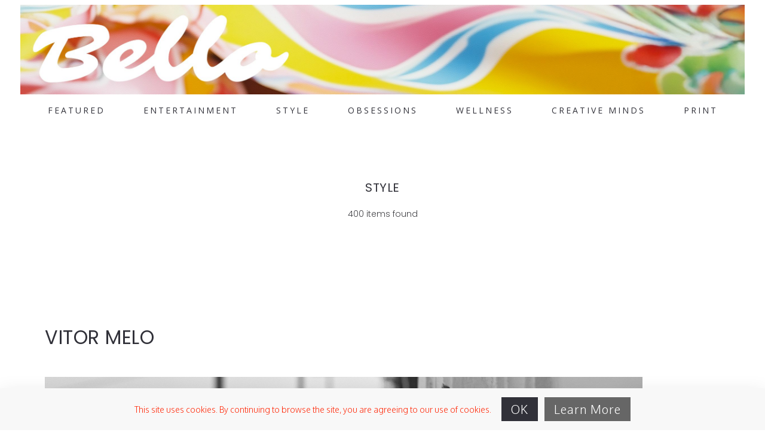

--- FILE ---
content_type: text/html; charset=UTF-8
request_url: https://bellomag.com/ux-portfolio-cat/style/
body_size: 12994
content:
<!DOCTYPE html>
<html lang="en-US">
  <head>
    <meta http-equiv="Content-Type" content="text/html; charset=UTF-8" />
    <meta name="format-detection" content="telephone=no" />
    <meta property="og:image" content="https://bellomag.com/wp-content/uploads/2026/01/BelloWebCoverVitorMelo.jpg" />    <link rel="profile" href="http://gmpg.org/xfn/11">
	<link rel="pingback" href="https://bellomag.com/xmlrpc.php">
    <meta name="viewport" content="width=device-width, initial-scale=1.0, viewport-fit=cover">
	    
    <meta name='robots' content='index, follow, max-image-preview:large, max-snippet:-1, max-video-preview:-1' />
	<style>img:is([sizes="auto" i], [sizes^="auto," i]) { contain-intrinsic-size: 3000px 1500px }</style>
	
	<!-- This site is optimized with the Yoast SEO plugin v24.9 - https://yoast.com/wordpress/plugins/seo/ -->
	<title>STYLE Archives - BELLO Mag</title>
	<link rel="canonical" href="https://bellomag.com/ux-portfolio-cat/style/" />
	<link rel="next" href="https://bellomag.com/ux-portfolio-cat/style/page/2/" />
	<meta property="og:locale" content="en_US" />
	<meta property="og:type" content="article" />
	<meta property="og:title" content="STYLE Archives - BELLO Mag" />
	<meta property="og:url" content="https://bellomag.com/ux-portfolio-cat/style/" />
	<meta property="og:site_name" content="BELLO Mag" />
	<meta name="twitter:card" content="summary_large_image" />
	<script type="application/ld+json" class="yoast-schema-graph">{"@context":"https://schema.org","@graph":[{"@type":"CollectionPage","@id":"https://bellomag.com/ux-portfolio-cat/style/","url":"https://bellomag.com/ux-portfolio-cat/style/","name":"STYLE Archives - BELLO Mag","isPartOf":{"@id":"https://bellomag.com/#website"},"primaryImageOfPage":{"@id":"https://bellomag.com/ux-portfolio-cat/style/#primaryimage"},"image":{"@id":"https://bellomag.com/ux-portfolio-cat/style/#primaryimage"},"thumbnailUrl":"https://bellomag.com/wp-content/uploads/2026/01/BelloWebCoverVitorMelo.jpg","breadcrumb":{"@id":"https://bellomag.com/ux-portfolio-cat/style/#breadcrumb"},"inLanguage":"en-US"},{"@type":"ImageObject","inLanguage":"en-US","@id":"https://bellomag.com/ux-portfolio-cat/style/#primaryimage","url":"https://bellomag.com/wp-content/uploads/2026/01/BelloWebCoverVitorMelo.jpg","contentUrl":"https://bellomag.com/wp-content/uploads/2026/01/BelloWebCoverVitorMelo.jpg","width":1000,"height":1254},{"@type":"BreadcrumbList","@id":"https://bellomag.com/ux-portfolio-cat/style/#breadcrumb","itemListElement":[{"@type":"ListItem","position":1,"name":"Home","item":"https://bellomag.com/"},{"@type":"ListItem","position":2,"name":"STYLE"}]},{"@type":"WebSite","@id":"https://bellomag.com/#website","url":"https://bellomag.com/","name":"BELLO Mag","description":"Entertainment, Style &amp; Obsessions","publisher":{"@id":"https://bellomag.com/#organization"},"potentialAction":[{"@type":"SearchAction","target":{"@type":"EntryPoint","urlTemplate":"https://bellomag.com/?s={search_term_string}"},"query-input":{"@type":"PropertyValueSpecification","valueRequired":true,"valueName":"search_term_string"}}],"inLanguage":"en-US"},{"@type":"Organization","@id":"https://bellomag.com/#organization","name":"BELLO Mag","url":"https://bellomag.com/","logo":{"@type":"ImageObject","inLanguage":"en-US","@id":"https://bellomag.com/#/schema/logo/image/","url":"https://bellomag.com/wp-content/uploads/2022/03/blackonwhite.jpg","contentUrl":"https://bellomag.com/wp-content/uploads/2022/03/blackonwhite.jpg","width":1152,"height":299,"caption":"BELLO Mag"},"image":{"@id":"https://bellomag.com/#/schema/logo/image/"}}]}</script>
	<!-- / Yoast SEO plugin. -->


<link rel='dns-prefetch' href='//fonts.googleapis.com' />
<link rel="alternate" type="application/rss+xml" title="BELLO Mag &raquo; Feed" href="https://bellomag.com/feed/" />
<link rel="alternate" type="application/rss+xml" title="BELLO Mag &raquo; Comments Feed" href="https://bellomag.com/comments/feed/" />
<link rel="alternate" type="application/rss+xml" title="BELLO Mag &raquo; STYLE Categories Feed" href="https://bellomag.com/ux-portfolio-cat/style/feed/" />
<script type="text/javascript">
/* <![CDATA[ */
window._wpemojiSettings = {"baseUrl":"https:\/\/s.w.org\/images\/core\/emoji\/15.0.3\/72x72\/","ext":".png","svgUrl":"https:\/\/s.w.org\/images\/core\/emoji\/15.0.3\/svg\/","svgExt":".svg","source":{"concatemoji":"https:\/\/bellomag.com\/wp-includes\/js\/wp-emoji-release.min.js?ver=6.7.4"}};
/*! This file is auto-generated */
!function(i,n){var o,s,e;function c(e){try{var t={supportTests:e,timestamp:(new Date).valueOf()};sessionStorage.setItem(o,JSON.stringify(t))}catch(e){}}function p(e,t,n){e.clearRect(0,0,e.canvas.width,e.canvas.height),e.fillText(t,0,0);var t=new Uint32Array(e.getImageData(0,0,e.canvas.width,e.canvas.height).data),r=(e.clearRect(0,0,e.canvas.width,e.canvas.height),e.fillText(n,0,0),new Uint32Array(e.getImageData(0,0,e.canvas.width,e.canvas.height).data));return t.every(function(e,t){return e===r[t]})}function u(e,t,n){switch(t){case"flag":return n(e,"\ud83c\udff3\ufe0f\u200d\u26a7\ufe0f","\ud83c\udff3\ufe0f\u200b\u26a7\ufe0f")?!1:!n(e,"\ud83c\uddfa\ud83c\uddf3","\ud83c\uddfa\u200b\ud83c\uddf3")&&!n(e,"\ud83c\udff4\udb40\udc67\udb40\udc62\udb40\udc65\udb40\udc6e\udb40\udc67\udb40\udc7f","\ud83c\udff4\u200b\udb40\udc67\u200b\udb40\udc62\u200b\udb40\udc65\u200b\udb40\udc6e\u200b\udb40\udc67\u200b\udb40\udc7f");case"emoji":return!n(e,"\ud83d\udc26\u200d\u2b1b","\ud83d\udc26\u200b\u2b1b")}return!1}function f(e,t,n){var r="undefined"!=typeof WorkerGlobalScope&&self instanceof WorkerGlobalScope?new OffscreenCanvas(300,150):i.createElement("canvas"),a=r.getContext("2d",{willReadFrequently:!0}),o=(a.textBaseline="top",a.font="600 32px Arial",{});return e.forEach(function(e){o[e]=t(a,e,n)}),o}function t(e){var t=i.createElement("script");t.src=e,t.defer=!0,i.head.appendChild(t)}"undefined"!=typeof Promise&&(o="wpEmojiSettingsSupports",s=["flag","emoji"],n.supports={everything:!0,everythingExceptFlag:!0},e=new Promise(function(e){i.addEventListener("DOMContentLoaded",e,{once:!0})}),new Promise(function(t){var n=function(){try{var e=JSON.parse(sessionStorage.getItem(o));if("object"==typeof e&&"number"==typeof e.timestamp&&(new Date).valueOf()<e.timestamp+604800&&"object"==typeof e.supportTests)return e.supportTests}catch(e){}return null}();if(!n){if("undefined"!=typeof Worker&&"undefined"!=typeof OffscreenCanvas&&"undefined"!=typeof URL&&URL.createObjectURL&&"undefined"!=typeof Blob)try{var e="postMessage("+f.toString()+"("+[JSON.stringify(s),u.toString(),p.toString()].join(",")+"));",r=new Blob([e],{type:"text/javascript"}),a=new Worker(URL.createObjectURL(r),{name:"wpTestEmojiSupports"});return void(a.onmessage=function(e){c(n=e.data),a.terminate(),t(n)})}catch(e){}c(n=f(s,u,p))}t(n)}).then(function(e){for(var t in e)n.supports[t]=e[t],n.supports.everything=n.supports.everything&&n.supports[t],"flag"!==t&&(n.supports.everythingExceptFlag=n.supports.everythingExceptFlag&&n.supports[t]);n.supports.everythingExceptFlag=n.supports.everythingExceptFlag&&!n.supports.flag,n.DOMReady=!1,n.readyCallback=function(){n.DOMReady=!0}}).then(function(){return e}).then(function(){var e;n.supports.everything||(n.readyCallback(),(e=n.source||{}).concatemoji?t(e.concatemoji):e.wpemoji&&e.twemoji&&(t(e.twemoji),t(e.wpemoji)))}))}((window,document),window._wpemojiSettings);
/* ]]> */
</script>
<style id='wp-emoji-styles-inline-css' type='text/css'>

	img.wp-smiley, img.emoji {
		display: inline !important;
		border: none !important;
		box-shadow: none !important;
		height: 1em !important;
		width: 1em !important;
		margin: 0 0.07em !important;
		vertical-align: -0.1em !important;
		background: none !important;
		padding: 0 !important;
	}
</style>
<link rel='stylesheet' id='wp-block-library-css' href='https://bellomag.com/wp-includes/css/dist/block-library/style.min.css?ver=6.7.4' type='text/css' media='all' />
<style id='classic-theme-styles-inline-css' type='text/css'>
/*! This file is auto-generated */
.wp-block-button__link{color:#fff;background-color:#32373c;border-radius:9999px;box-shadow:none;text-decoration:none;padding:calc(.667em + 2px) calc(1.333em + 2px);font-size:1.125em}.wp-block-file__button{background:#32373c;color:#fff;text-decoration:none}
</style>
<style id='global-styles-inline-css' type='text/css'>
:root{--wp--preset--aspect-ratio--square: 1;--wp--preset--aspect-ratio--4-3: 4/3;--wp--preset--aspect-ratio--3-4: 3/4;--wp--preset--aspect-ratio--3-2: 3/2;--wp--preset--aspect-ratio--2-3: 2/3;--wp--preset--aspect-ratio--16-9: 16/9;--wp--preset--aspect-ratio--9-16: 9/16;--wp--preset--color--black: #000000;--wp--preset--color--cyan-bluish-gray: #abb8c3;--wp--preset--color--white: #ffffff;--wp--preset--color--pale-pink: #f78da7;--wp--preset--color--vivid-red: #cf2e2e;--wp--preset--color--luminous-vivid-orange: #ff6900;--wp--preset--color--luminous-vivid-amber: #fcb900;--wp--preset--color--light-green-cyan: #7bdcb5;--wp--preset--color--vivid-green-cyan: #00d084;--wp--preset--color--pale-cyan-blue: #8ed1fc;--wp--preset--color--vivid-cyan-blue: #0693e3;--wp--preset--color--vivid-purple: #9b51e0;--wp--preset--gradient--vivid-cyan-blue-to-vivid-purple: linear-gradient(135deg,rgba(6,147,227,1) 0%,rgb(155,81,224) 100%);--wp--preset--gradient--light-green-cyan-to-vivid-green-cyan: linear-gradient(135deg,rgb(122,220,180) 0%,rgb(0,208,130) 100%);--wp--preset--gradient--luminous-vivid-amber-to-luminous-vivid-orange: linear-gradient(135deg,rgba(252,185,0,1) 0%,rgba(255,105,0,1) 100%);--wp--preset--gradient--luminous-vivid-orange-to-vivid-red: linear-gradient(135deg,rgba(255,105,0,1) 0%,rgb(207,46,46) 100%);--wp--preset--gradient--very-light-gray-to-cyan-bluish-gray: linear-gradient(135deg,rgb(238,238,238) 0%,rgb(169,184,195) 100%);--wp--preset--gradient--cool-to-warm-spectrum: linear-gradient(135deg,rgb(74,234,220) 0%,rgb(151,120,209) 20%,rgb(207,42,186) 40%,rgb(238,44,130) 60%,rgb(251,105,98) 80%,rgb(254,248,76) 100%);--wp--preset--gradient--blush-light-purple: linear-gradient(135deg,rgb(255,206,236) 0%,rgb(152,150,240) 100%);--wp--preset--gradient--blush-bordeaux: linear-gradient(135deg,rgb(254,205,165) 0%,rgb(254,45,45) 50%,rgb(107,0,62) 100%);--wp--preset--gradient--luminous-dusk: linear-gradient(135deg,rgb(255,203,112) 0%,rgb(199,81,192) 50%,rgb(65,88,208) 100%);--wp--preset--gradient--pale-ocean: linear-gradient(135deg,rgb(255,245,203) 0%,rgb(182,227,212) 50%,rgb(51,167,181) 100%);--wp--preset--gradient--electric-grass: linear-gradient(135deg,rgb(202,248,128) 0%,rgb(113,206,126) 100%);--wp--preset--gradient--midnight: linear-gradient(135deg,rgb(2,3,129) 0%,rgb(40,116,252) 100%);--wp--preset--font-size--small: 13px;--wp--preset--font-size--medium: 20px;--wp--preset--font-size--large: 36px;--wp--preset--font-size--x-large: 42px;--wp--preset--spacing--20: 0.44rem;--wp--preset--spacing--30: 0.67rem;--wp--preset--spacing--40: 1rem;--wp--preset--spacing--50: 1.5rem;--wp--preset--spacing--60: 2.25rem;--wp--preset--spacing--70: 3.38rem;--wp--preset--spacing--80: 5.06rem;--wp--preset--shadow--natural: 6px 6px 9px rgba(0, 0, 0, 0.2);--wp--preset--shadow--deep: 12px 12px 50px rgba(0, 0, 0, 0.4);--wp--preset--shadow--sharp: 6px 6px 0px rgba(0, 0, 0, 0.2);--wp--preset--shadow--outlined: 6px 6px 0px -3px rgba(255, 255, 255, 1), 6px 6px rgba(0, 0, 0, 1);--wp--preset--shadow--crisp: 6px 6px 0px rgba(0, 0, 0, 1);}:where(.is-layout-flex){gap: 0.5em;}:where(.is-layout-grid){gap: 0.5em;}body .is-layout-flex{display: flex;}.is-layout-flex{flex-wrap: wrap;align-items: center;}.is-layout-flex > :is(*, div){margin: 0;}body .is-layout-grid{display: grid;}.is-layout-grid > :is(*, div){margin: 0;}:where(.wp-block-columns.is-layout-flex){gap: 2em;}:where(.wp-block-columns.is-layout-grid){gap: 2em;}:where(.wp-block-post-template.is-layout-flex){gap: 1.25em;}:where(.wp-block-post-template.is-layout-grid){gap: 1.25em;}.has-black-color{color: var(--wp--preset--color--black) !important;}.has-cyan-bluish-gray-color{color: var(--wp--preset--color--cyan-bluish-gray) !important;}.has-white-color{color: var(--wp--preset--color--white) !important;}.has-pale-pink-color{color: var(--wp--preset--color--pale-pink) !important;}.has-vivid-red-color{color: var(--wp--preset--color--vivid-red) !important;}.has-luminous-vivid-orange-color{color: var(--wp--preset--color--luminous-vivid-orange) !important;}.has-luminous-vivid-amber-color{color: var(--wp--preset--color--luminous-vivid-amber) !important;}.has-light-green-cyan-color{color: var(--wp--preset--color--light-green-cyan) !important;}.has-vivid-green-cyan-color{color: var(--wp--preset--color--vivid-green-cyan) !important;}.has-pale-cyan-blue-color{color: var(--wp--preset--color--pale-cyan-blue) !important;}.has-vivid-cyan-blue-color{color: var(--wp--preset--color--vivid-cyan-blue) !important;}.has-vivid-purple-color{color: var(--wp--preset--color--vivid-purple) !important;}.has-black-background-color{background-color: var(--wp--preset--color--black) !important;}.has-cyan-bluish-gray-background-color{background-color: var(--wp--preset--color--cyan-bluish-gray) !important;}.has-white-background-color{background-color: var(--wp--preset--color--white) !important;}.has-pale-pink-background-color{background-color: var(--wp--preset--color--pale-pink) !important;}.has-vivid-red-background-color{background-color: var(--wp--preset--color--vivid-red) !important;}.has-luminous-vivid-orange-background-color{background-color: var(--wp--preset--color--luminous-vivid-orange) !important;}.has-luminous-vivid-amber-background-color{background-color: var(--wp--preset--color--luminous-vivid-amber) !important;}.has-light-green-cyan-background-color{background-color: var(--wp--preset--color--light-green-cyan) !important;}.has-vivid-green-cyan-background-color{background-color: var(--wp--preset--color--vivid-green-cyan) !important;}.has-pale-cyan-blue-background-color{background-color: var(--wp--preset--color--pale-cyan-blue) !important;}.has-vivid-cyan-blue-background-color{background-color: var(--wp--preset--color--vivid-cyan-blue) !important;}.has-vivid-purple-background-color{background-color: var(--wp--preset--color--vivid-purple) !important;}.has-black-border-color{border-color: var(--wp--preset--color--black) !important;}.has-cyan-bluish-gray-border-color{border-color: var(--wp--preset--color--cyan-bluish-gray) !important;}.has-white-border-color{border-color: var(--wp--preset--color--white) !important;}.has-pale-pink-border-color{border-color: var(--wp--preset--color--pale-pink) !important;}.has-vivid-red-border-color{border-color: var(--wp--preset--color--vivid-red) !important;}.has-luminous-vivid-orange-border-color{border-color: var(--wp--preset--color--luminous-vivid-orange) !important;}.has-luminous-vivid-amber-border-color{border-color: var(--wp--preset--color--luminous-vivid-amber) !important;}.has-light-green-cyan-border-color{border-color: var(--wp--preset--color--light-green-cyan) !important;}.has-vivid-green-cyan-border-color{border-color: var(--wp--preset--color--vivid-green-cyan) !important;}.has-pale-cyan-blue-border-color{border-color: var(--wp--preset--color--pale-cyan-blue) !important;}.has-vivid-cyan-blue-border-color{border-color: var(--wp--preset--color--vivid-cyan-blue) !important;}.has-vivid-purple-border-color{border-color: var(--wp--preset--color--vivid-purple) !important;}.has-vivid-cyan-blue-to-vivid-purple-gradient-background{background: var(--wp--preset--gradient--vivid-cyan-blue-to-vivid-purple) !important;}.has-light-green-cyan-to-vivid-green-cyan-gradient-background{background: var(--wp--preset--gradient--light-green-cyan-to-vivid-green-cyan) !important;}.has-luminous-vivid-amber-to-luminous-vivid-orange-gradient-background{background: var(--wp--preset--gradient--luminous-vivid-amber-to-luminous-vivid-orange) !important;}.has-luminous-vivid-orange-to-vivid-red-gradient-background{background: var(--wp--preset--gradient--luminous-vivid-orange-to-vivid-red) !important;}.has-very-light-gray-to-cyan-bluish-gray-gradient-background{background: var(--wp--preset--gradient--very-light-gray-to-cyan-bluish-gray) !important;}.has-cool-to-warm-spectrum-gradient-background{background: var(--wp--preset--gradient--cool-to-warm-spectrum) !important;}.has-blush-light-purple-gradient-background{background: var(--wp--preset--gradient--blush-light-purple) !important;}.has-blush-bordeaux-gradient-background{background: var(--wp--preset--gradient--blush-bordeaux) !important;}.has-luminous-dusk-gradient-background{background: var(--wp--preset--gradient--luminous-dusk) !important;}.has-pale-ocean-gradient-background{background: var(--wp--preset--gradient--pale-ocean) !important;}.has-electric-grass-gradient-background{background: var(--wp--preset--gradient--electric-grass) !important;}.has-midnight-gradient-background{background: var(--wp--preset--gradient--midnight) !important;}.has-small-font-size{font-size: var(--wp--preset--font-size--small) !important;}.has-medium-font-size{font-size: var(--wp--preset--font-size--medium) !important;}.has-large-font-size{font-size: var(--wp--preset--font-size--large) !important;}.has-x-large-font-size{font-size: var(--wp--preset--font-size--x-large) !important;}
:where(.wp-block-post-template.is-layout-flex){gap: 1.25em;}:where(.wp-block-post-template.is-layout-grid){gap: 1.25em;}
:where(.wp-block-columns.is-layout-flex){gap: 2em;}:where(.wp-block-columns.is-layout-grid){gap: 2em;}
:root :where(.wp-block-pullquote){font-size: 1.5em;line-height: 1.6;}
</style>
<link rel='stylesheet' id='bootstrap-css' href='https://bellomag.com/wp-content/plugins/bm-builder/assets/css/bootstrap.min.css?ver=3.3.7' type='text/css' media='all' />
<link rel='stylesheet' id='owl-carousel-css' href='https://bellomag.com/wp-content/plugins/bm-builder/assets/css/owl.carousel.min.css?ver=2.3.0' type='text/css' media='all' />
<link rel='stylesheet' id='ux-default-font-css' href='https://bellomag.com/wp-content/plugins/bm-builder/assets/css/default-fonts.css?ver=3.16.2.2' type='text/css' media='all' />
<link rel='stylesheet' id='ux-cb-modules-style-css' href='https://bellomag.com/wp-content/plugins/bm-builder/assets/css/modules-style.min.css?ver=3.16.2.2' type='text/css' media='all' />
<link rel='stylesheet' id='ux-font-1526970775994-css' href='https://fonts.googleapis.com/css?family=Open+Sans%3Aregular&#038;subset=latin&#038;ver=6.7.4' type='text/css' media='all' />
<link rel='stylesheet' id='ux-font-1526970556695-css' href='https://fonts.googleapis.com/css?family=Poppins%3A300&#038;subset=latin&#038;ver=6.7.4' type='text/css' media='all' />
<link rel='stylesheet' id='ux-font-1528614671487-css' href='https://fonts.googleapis.com/css?family=Poppins%3A600&#038;subset=latin%2Clatin-ext&#038;ver=6.7.4' type='text/css' media='all' />
<link rel='stylesheet' id='ux-font-152697080071-css' href='https://fonts.googleapis.com/css?family=Oxygen%3A300&#038;subset=latin&#038;ver=6.7.4' type='text/css' media='all' />
<link rel='stylesheet' id='ux-font-1526970722488-css' href='https://fonts.googleapis.com/css?family=Poppins%3Aregular&#038;subset=latin&#038;ver=6.7.4' type='text/css' media='all' />
<style id='akismet-widget-style-inline-css' type='text/css'>

			.a-stats {
				--akismet-color-mid-green: #357b49;
				--akismet-color-white: #fff;
				--akismet-color-light-grey: #f6f7f7;

				max-width: 350px;
				width: auto;
			}

			.a-stats * {
				all: unset;
				box-sizing: border-box;
			}

			.a-stats strong {
				font-weight: 600;
			}

			.a-stats a.a-stats__link,
			.a-stats a.a-stats__link:visited,
			.a-stats a.a-stats__link:active {
				background: var(--akismet-color-mid-green);
				border: none;
				box-shadow: none;
				border-radius: 8px;
				color: var(--akismet-color-white);
				cursor: pointer;
				display: block;
				font-family: -apple-system, BlinkMacSystemFont, 'Segoe UI', 'Roboto', 'Oxygen-Sans', 'Ubuntu', 'Cantarell', 'Helvetica Neue', sans-serif;
				font-weight: 500;
				padding: 12px;
				text-align: center;
				text-decoration: none;
				transition: all 0.2s ease;
			}

			/* Extra specificity to deal with TwentyTwentyOne focus style */
			.widget .a-stats a.a-stats__link:focus {
				background: var(--akismet-color-mid-green);
				color: var(--akismet-color-white);
				text-decoration: none;
			}

			.a-stats a.a-stats__link:hover {
				filter: brightness(110%);
				box-shadow: 0 4px 12px rgba(0, 0, 0, 0.06), 0 0 2px rgba(0, 0, 0, 0.16);
			}

			.a-stats .count {
				color: var(--akismet-color-white);
				display: block;
				font-size: 1.5em;
				line-height: 1.4;
				padding: 0 13px;
				white-space: nowrap;
			}
		
</style>
<link rel='stylesheet' id='fontawesome-brand-min-css' href='https://bellomag.com/wp-content/themes/art-theme/styles/fontawesome-brand-min.css?ver=6.5.1' type='text/css' media='screen' />
<link rel='stylesheet' id='photoswipe-css' href='https://bellomag.com/wp-content/plugins/bm-builder/assets/css/photoswipe.css?ver=4.1.3' type='text/css' media='all' />
<link rel='stylesheet' id='arttheme-archive-style-css' href='https://bellomag.com/wp-content/themes/art-theme/styles/archive.css?ver=1.0.0' type='text/css' media='screen' />
<link rel='stylesheet' id='arttheme-menuicon-default-css' href='https://bellomag.com/wp-content/themes/art-theme/styles/menuicon-default.css?ver=1.0' type='text/css' media='screen' />
<link rel='stylesheet' id='arttheme-cookie-bar-css' href='https://bellomag.com/wp-content/themes/art-theme/styles/cookie-bar.css?ver=1.0' type='text/css' media='screen' />
<link rel='stylesheet' id='arttheme-interface-style-css' href='https://bellomag.com/wp-content/themes/art-theme/styles/style.css?ver=3.10.2' type='text/css' media='screen' />
<style id='arttheme-interface-style-inline-css' type='text/css'>
body{ --color-bg:#FFFFFF; --color-header-bg:#FFFFFF; --color-pageloader-bg:#FFFFFF; --color-auxiliary: #F8F8F8; --color-logo:#313139; --color-alt-logo:#FFFFFF; --color-tagline:#313139; --color-alt-tagline:#FFFFFF; --color-menu:#313139; --color-alt-menu:#FFFFFF; --color-menu-hover:#313139; --color-menu-current:#313139; --color-menu-hover-alt:#FFFFFF; --color-menu-current-alt:#FFFFFF; --bgcolor-expanded-panel:#FFFFFF; --color-text-logo-expanded-panel:#313139; --color-tagline-expanded-panel:#313139; --color-menu-expanded-panel:#313139; --color-menu-expanded-panel-hover:#313139; --color-menu-expanded-panel-current:#313139; --color-title:#313139; --color-content:#414145; --color-content-linked:#B8A772; --color-content-hover:#DE1F23; --color-meta:#808080; --color-meta-link:#B8A772; --color-single-portfolio-caption:#666666; --color-single-navi:#313139; --color-comment-tit:#313139; --color-comment-con:#313139; --color-comment-author:#313139; --color-selection:#000000; --color-selection-bg:#DBD7D2; --color-button-text:#313139; --color-button-text-hover:#FFFFFF; --color-button-bg-hover:#313139; --color-input-text:#ADADAD; --color-input-text-focus:#313139; --color-widget-link-hover:#C2AB6B; --color-footer-bg:#FFFFFF; --color-footer-text:#28282E;} .logo-text { font-family: Open Sans; font-weight: normal; }.logo-text { font-size: 16px; }.navi-header a,.header-bar-social .socialmeida-a,.menu li > a { font-family: Open Sans; font-weight: normal; }.navi-header a,.header-bar-social .socialmeida-a,.menu li > a { font-size: 14px; }.navi-header a,.header-bar-social .socialmeida-a,.menu li > a { letter-spacing: 3px; }.navi .menu li > a { font-family: Poppins; font-weight: 300; }.navi .menu li > a { font-size: 32px; }body.single .title-wrap-tit,.page-tit-h1 { font-family: Poppins; font-weight: 600; }body.single .title-wrap-tit,.page-tit-h1 { font-size: 60px; }body.single .title-wrap-tit,.page-tit-h1 { letter-spacing: 0px; }body { font-family: Oxygen; font-weight: 300; }body { font-size: 20px; }h1,h2,h3,h4,h5,h6,.archive-grid-item-tit,.title-wrap-meta-a,.archive-grid-item-meta-item,.product-caption-title { font-family: Poppins; font-weight: normal; }h1 { font-size: 42px; }h2 { font-size: 32px; }h3 { font-size: 28px; }h4 { font-size: 24px; }h5 { font-size: 22px; }h6 { font-size: 20px; }.article-meta, .comment-form .logged-in-as,.comment-meta,.archive-des,.archive-meta,.title-wrap-des, .entry-summary div[itemprop="description"] p { font-family: Poppins; font-weight: 300; }.article-meta, .comment-form .logged-in-as,.comment-meta,.archive-des,.archive-meta,.title-wrap-des, .entry-summary div[itemprop="description"] p { font-size: 14px; }.archive-title .title-wrap-tit { font-family: Poppins; font-weight: normal; }.archive-title .title-wrap-tit { font-size: 20px; }.widget-title { font-family: Poppins; font-weight: 300; }.widget-title { font-size: 12px; }.widget-container { font-family: Poppins; font-weight: 300; }.widget-container { font-size: 14px; } .sea-cookieconsent-text { color: #FF2200; } .sea-cookie-consent:after { background-color: #F8F8F8; }.sea-cookieconsent-btn.ux-btn{border-width:none;} span.sea-cookieconsent-btn.ux-btn{color:#FFFFFF;background-color:#313139;border-color:#313139;} a.sea-cookieconsent-btn.ux-btn{color:#FFFFFF;background-color:#666666;border-color:#666666;} :root{--header-height:200px;} @media (min-width: 768px){ .header-main.container-fluid, #footer .container-fluid,.menu-panel .container-fluid { padding-left: 40px!important; padding-right: 40px!important;} :root{--fluidHeaderPading:40px;} } @media (min-width: 1200px) { } .back-top-wrap,.back-top-svg{bottom:72px;} :root{ --marginBottomLogo: 20px; }:root { --fontsize_ux_cb_module_fonts_menu_expanded: 28px; }:root { --fontsize_ux_cb_module_fonts_post_page_title: 24px; }:root{--fontsizeShare: 5px;--fontsizeShareM: 5px;--spacingShare: 5px;--spacingShareM: 5px;--paddingCookiebar: 15px;--paddingCookiebarM: 10px;--lineheightCookiebarBtn: 38px;--lineheightCookiebarBtnM: 28px;--logo-height: 150px;--loaderlogo-height: 150px;--loaderlogo-height-mobile: 150px;--footerlogo-height: 150px;--marginleft-menuicon: 20px;--marginleft-menuicon-m: 15px;--marginleft-headericon: 20px;--marginleft-headericon-m: 15px;--hspacing-social-items-head: 10px;--hspacing-social-items-head-m: 5px;--marginL-social-head: 10px;--marginL-social-head-m: 5px;--fontsize-head-social: 8px;--fontsize-head-social-m: 5px;--hspacing-social-items-expand: 20px;--hspacing-social-items-expand-m: 10px;--fontsize-expand-social: 24px;--fontsize-expand-social-m: 20px;--hspacing-social-items-foot: 20px;--hspacing-social-items-foot-m: 10px;--fontsize-foot-social: 24px;--fontsize-foot-social-m: 20px;--padingTBfooter: 40px;--padingTBfooterM: 20px;--archiveItemsSpaceH: 30px;--archiveItemsSpaceHM: 20px;--archiveItemsSpaceV: 100px;--archiveItemsSpaceVM: 40px;}
</style>
<!--[if lte IE 9]>
<link rel='stylesheet' id='arttheme-interface-ie-css' href='https://bellomag.com/wp-content/themes/art-theme/styles/ie.css?ver=6.7.4' type='text/css' media='all' />
<![endif]-->
<link rel='stylesheet' id='art-customstyle-css-css' href='https://bellomag.com/wp-content/themes/art-v2tov3-child/custom.css?ver=1.0' type='text/css' media='screen' />
<link rel='stylesheet' id='art-old-project-css-css' href='https://bellomag.com/wp-content/themes/art-v2tov3-child/v2/old-peoject.css?ver=1.0' type='text/css' media='screen' />
<script type="text/javascript" src="https://bellomag.com/wp-includes/js/jquery/jquery.min.js?ver=3.7.1" id="jquery-core-js"></script>
<script type="text/javascript" src="https://bellomag.com/wp-includes/js/jquery/jquery-migrate.min.js?ver=3.4.1" id="jquery-migrate-js"></script>
<script type="text/javascript" id="jquery-js-after">
/* <![CDATA[ */
var seaFontData = {};seaFontData["Poppins"] = {}; seaFontData["Poppins"] = {}; seaFontData["Open Sans"] = {}; seaFontData["Oxygen"] = {}; seaFontData["Poppins"] = {}; 
var photoSwipeLocalize = [];photoSwipeLocalize.push({id:"facebook", label:"Share on Facebook", url:"https://www.facebook.com/sharer/sharer.php?u={{url}}"});photoSwipeLocalize.push({id:"twitter", label:"Tweet", url:"https://twitter.com/intent/tweet?text={{text}}&url={{url}}"});photoSwipeLocalize.push({id:"pinterest", label:"Pin it", url:"http://www.pinterest.com/pin/create/button/"+ "?url={{url}}&media={{image_url}}&description={{text}}"});photoSwipeLocalize.push({id:"download", label:"Download image", url:"{{raw_image_url}}", download:true});var seaCopyTipText = "Copied!";var isFilterClick = false;var UxCBModGlobal = [];var UxCBModGlobalAjax = "false";
var ajaxurl = "https://bellomag.com/wp-admin/admin-ajax.php";
var JS_PATH = "https://bellomag.com/wp-content/themes/art-theme/js";
/* ]]> */
</script>
<link rel="https://api.w.org/" href="https://bellomag.com/wp-json/" /><link rel="alternate" title="JSON" type="application/json" href="https://bellomag.com/wp-json/wp/v2/ux-portfolio-cat/21" /><link rel="EditURI" type="application/rsd+xml" title="RSD" href="https://bellomag.com/xmlrpc.php?rsd" />
<meta name="generator" content="WordPress 6.7.4" />
<link rel="icon" href="https://bellomag.com/wp-content/uploads/2022/03/blackonwhite-150x150.jpg" sizes="32x32" />
<link rel="icon" href="https://bellomag.com/wp-content/uploads/2022/03/blackonwhite-arttheme-thumb-11-normal-299x299.jpg" sizes="192x192" />
<link rel="apple-touch-icon" href="https://bellomag.com/wp-content/uploads/2022/03/blackonwhite-arttheme-thumb-11-normal-299x299.jpg" />
<meta name="msapplication-TileImage" content="https://bellomag.com/wp-content/uploads/2022/03/blackonwhite-arttheme-thumb-11-normal-299x299.jpg" />
  </head>
  
  <body class="archive tax-ux-portfolio-cat term-style term-21 wp-custom-logo  default-logo default-menu default-logo-menu-expand default-logo-menu-mobile header-sticky-none dark-logo pswp-dark-skin responsive-ux navi-show navi-show-center show-menu-icon-mobile menu-hover-camera lightbox-disable-download with-page-fadein header-width-fluid">

  	<div class="wrap-all">
      
      <div class="page-loading fullscreen-wrap visible visible-again">
    <div class="page-loading-inn">
        <div class="page-loading-transform">
            <div class="site-loading-logo"><img src="https://bellomag.com/wp-content/uploads/2023/05/BELLOlogoIGcolorUpdateJune23.jpg" alt="BELLO Mag" /></div>        </div>
    </div>
</div>
<div id="jquery_jplayer" class="jp-jplayer"></div><div id="wrap-outer">
      
      
<header id="header" class=" " data-scroll="0">

    <div id="header-main" class="header-main container-fluid">

            
        <div class="navi-logo">

            <div class="logo-wrap">
                <div class="logo logo-has-set-mobile" id="logo"><a class="logo-a" href="https://bellomag.com/" title="BELLO Mag"><span class="logo-text logo-not-show-txt">BELLO Mag</span><img class="logo-image logo-image-default" src="https://bellomag.com/wp-content/uploads/2025/04/BELLObannertop-scaled.jpg" alt="BELLO Mag" /><img class="logo-image logo-image-default-mobile" src="https://bellomag.com/wp-content/uploads/2022/03/blackonwhitebellologosmall.png" alt="BELLO Mag" /></a></div>            </div><!--End logo wrap-->

        </div><!--End navi-logo-->

        <div class="head-meta">

            
            <nav id="navi-header" class="navi-header">
                <div id="navi_wrap" class="menu-menu-1-container"><ul class="menu"><li id="menu-item-41672" class="menu-item menu-item-type-custom menu-item-object-custom menu-item-41672"><a href="https://bellomag.com/featured/" data-title="FEATURED" class="menu-item-a">FEATURED</a></li>
<li id="menu-item-732" class="menu-item menu-item-type-post_type menu-item-object-page menu-item-732"><a href="https://bellomag.com/entertainment/" data-title="ENTERTAINMENT" class="menu-item-a">ENTERTAINMENT</a></li>
<li id="menu-item-726" class="menu-item menu-item-type-post_type menu-item-object-page menu-item-726"><a href="https://bellomag.com/style/" data-title="STYLE" class="menu-item-a">STYLE</a></li>
<li id="menu-item-736" class="menu-item menu-item-type-post_type menu-item-object-page menu-item-has-children menu-item-736"><a href="https://bellomag.com/obsessions/" data-title="OBSESSIONS" class="menu-item-a">OBSESSIONS</a>
<ul class="sub-menu">
	<li id="menu-item-30963" class="menu-item menu-item-type-custom menu-item-object-custom menu-item-30963"><a href="https://bellomag.com/destination/" data-title="DESTINATION" class="menu-item-a">DESTINATION</a></li>
</ul>
</li>
<li id="menu-item-40254" class="menu-item menu-item-type-post_type menu-item-object-page menu-item-40254"><a href="https://bellomag.com/wellness-by-letizia-silvestri/" data-title="WELLNESS" class="menu-item-a">WELLNESS</a></li>
<li id="menu-item-30958" class="menu-item menu-item-type-custom menu-item-object-custom menu-item-30958"><a href="https://bellomag.com/creative-minds/" data-title="CREATIVE MINDS" class="menu-item-a">CREATIVE MINDS</a></li>
<li id="menu-item-11932" class="menu-item menu-item-type-post_type menu-item-object-page menu-item-11932"><a href="https://bellomag.com/print/" data-title="PRINT" class="menu-item-a">PRINT</a></li>
</ul></div><!--End #navi_wrap-->
            </nav>

                            <div class="header-bar-social hidden-desktop ">
                        <ul class="socialmeida clearfix">						
         
                <li class="socialmeida-li">
                    <a title="Instagram" href="https://www.instagram.com/bellomag/" class="socialmeida-a" target="_blank" rel="nofollow noopener noreferrer ">
                        <span class="fa fa-instagram fab"></span> <span class="socialmeida-text">Instagram</span></a>
                </li>
         
                <li class="socialmeida-li">
                    <a title="YouTube" href="https://www.youtube.com/bellomag/" class="socialmeida-a" target="_blank" rel="nofollow noopener noreferrer ">
                        <span class="fa fa-youtube fab"></span> <span class="socialmeida-text">YouTube</span></a>
                </li>
         
                <li class="socialmeida-li">
                    <a title="PRINT MAGAZINE" href="https://bellomag.com/print/" class="socialmeida-a" target="_blank" rel="nofollow noopener noreferrer ">
                        <span class="fa fa-leanpub fab"></span> <span class="socialmeida-text">PRINT MAGAZINE</span></a>
                </li>
         
                <li class="socialmeida-li">
                    <a title="About BELLO" href="https://bellomag.com/b-team/" class="socialmeida-a" target="_blank" rel="nofollow noopener noreferrer ">
                        <span class="fa fa-telegram fab"></span> <span class="socialmeida-text">About BELLO</span></a>
                </li>
         
                <li class="socialmeida-li">
                    <a title="Submisssions" href="https://kavyar.com/bello-magazine/submissions/fashion-editorial-submissions" class="socialmeida-a" target="_blank" rel="nofollow noopener noreferrer ">
                        <span class="fa fa-envelope-open-o fas"></span> <span class="socialmeida-text">Submisssions</span></a>
                </li>
         
                <li class="socialmeida-li">
                    <a title="Terms and Conditions" href="https://bellomag.com/privacy-policy/" class="socialmeida-a" target="_blank" rel="nofollow noopener noreferrer ">
                        <span class="fa fa-creative-commons-nd fab"></span> <span class="socialmeida-text">Terms and Conditions</span></a>
                </li>
            </ul>
                </div>
                            <div class="navi-trigger-out ">
                <a href="javascript:;" id="navi-trigger" class="navi-trigger">
                
        
        <svg class="navi-trigger-svg svg-style02" xmlns="http://www.w3.org/2000/svg" viewBox="0 0 380 380">
            <g class="svg-style02-line2 svg-style02-line"><rect class="svg-style02-line-rect" width="380" height="50" /></g>
            <g class="svg-style02-line1 svg-style02-line"><rect class="svg-style02-line-rect" width="380" height="50" /></g>
        </svg>
       
                    </a>
            </div>

             
        </div><!--End header-meta-->
        
    </div><!--End header main-->
    
</header><div id="menu-panel" class="menu-panel menu-panel1   menu-panel-bottom-layout-default ">

    <div class="menu-panel-inn container-fluid">
     
        <nav id="navi" class="navi">
            <div class="navi-wrap"><ul class="menu clearfix"><li class="menu-item menu-item-type-custom menu-item-object-custom menu-item-41672"><a href="https://bellomag.com/featured/" data-title="FEATURED" class="menu-item-a">FEATURED</a></li>
<li class="menu-item menu-item-type-post_type menu-item-object-page menu-item-732"><a href="https://bellomag.com/entertainment/" data-title="ENTERTAINMENT" class="menu-item-a">ENTERTAINMENT</a></li>
<li class="menu-item menu-item-type-post_type menu-item-object-page menu-item-726"><a href="https://bellomag.com/style/" data-title="STYLE" class="menu-item-a">STYLE</a></li>
<li class="menu-item menu-item-type-post_type menu-item-object-page menu-item-has-children menu-item-736"><a href="https://bellomag.com/obsessions/" data-title="OBSESSIONS" class="menu-item-a">OBSESSIONS</a>
<ul class="sub-menu">
	<li class="menu-item menu-item-type-custom menu-item-object-custom menu-item-30963"><a href="https://bellomag.com/destination/" data-title="DESTINATION" class="menu-item-a">DESTINATION</a></li>
</ul>
</li>
<li class="menu-item menu-item-type-post_type menu-item-object-page menu-item-40254"><a href="https://bellomag.com/wellness-by-letizia-silvestri/" data-title="WELLNESS" class="menu-item-a">WELLNESS</a></li>
<li class="menu-item menu-item-type-custom menu-item-object-custom menu-item-30958"><a href="https://bellomag.com/creative-minds/" data-title="CREATIVE MINDS" class="menu-item-a">CREATIVE MINDS</a></li>
<li class="menu-item menu-item-type-post_type menu-item-object-page menu-item-11932"><a href="https://bellomag.com/print/" data-title="PRINT" class="menu-item-a">PRINT</a></li>
</ul></div><!--End #navi_wrap-->
        </nav>
        <div id="menu-panel-bottom" class="menu-panel-bottom container-fluid"> 
            <div class="menu-panel-bottom-left col-md-3 col-sm-3 col-xs-5">
                                <div class="search-top-btn-class">
                    <span class="fa fas fa-search seach-icon"></span>
                </div> 
                            </div>
            <div class="menu-panel-bottom-right col-md-9 col-sm-9 col-xs-7">
                            </div>
        </div>
    </div>	
</div>
		
	  <div id="wrap">    <div id="content">
    
                
        <div class="content_wrap_outer container bm-width-100">
			
    <div class="archive-title title-wrap">
        <div class="title-wrap-con">
            <h1 class="title-wrap-tit">STYLE</h1>
            				<div class="archive-des">
					400 items found				</div>
			        </div>
    </div>    
        
            <div class="">
                <div id="content_wrap" class="">

                    	
	<div class="archive-list archive-list-col1 archive-list-col1_m titlethumbdes">
        
		<section class="archive-item post-41990 ux-portfolio type-ux-portfolio status-publish has-post-thumbnail hentry ux-portfolio-cat-style">
    <h2 class="archive-tit"><a title="VITOR MELO" href="https://bellomag.com/ux-portfolio/vitor-melo/
Deprecated: ltrim(): Passing null to parameter #1 ($string) of type string is deprecated in /var/www/html/wp-includes/formatting.php on line 4467
">VITOR MELO</a></h2>
        <a class="archive-image" title="VITOR MELO" href="https://bellomag.com/ux-portfolio/vitor-melo/">
        <img class="archive-img lazy" src="https://bellomag.com/wp-content/themes/art-theme/img/blank.gif" data-src="https://bellomag.com/wp-content/uploads/2026/01/BelloWebCoverVitorMelo.jpg" data-srcset="https://bellomag.com/wp-content/uploads/2026/01/BelloWebCoverVitorMelo.jpg 1000w, https://bellomag.com/wp-content/uploads/2026/01/BelloWebCoverVitorMelo-239x300.jpg 239w, https://bellomag.com/wp-content/uploads/2026/01/BelloWebCoverVitorMelo-817x1024.jpg 817w, https://bellomag.com/wp-content/uploads/2026/01/BelloWebCoverVitorMelo-768x963.jpg 768w, https://bellomag.com/wp-content/uploads/2026/01/BelloWebCoverVitorMelo-350x439.jpg 350w, https://bellomag.com/wp-content/uploads/2026/01/BelloWebCoverVitorMelo-arttheme-standard-thumb-650x815.jpg 650w" data-sizes="(max-width: 1000px) 100vw, 1000px" alt="VITOR MELO"/>
    </a>
        <div class="arvhive-excerpt">
        Suit Golden Goose Turtleneck Brooks Brothers Shoes + Brooch Golden Goose Coat Brooks Brothers Model Vitor Melo @vitormelomodel Photographer Federica...    </div>
    <div class="archive-meta clearfix">
        <br> 
    </div>
        <div class="archive-more"><a href="https://bellomag.com/ux-portfolio/vitor-melo/" title="VITOR MELO" class="archive-more-a">READ MORE</a></div>
</section><section class="archive-item post-41927 ux-portfolio type-ux-portfolio status-publish has-post-thumbnail hentry ux-portfolio-cat-style">
    <h2 class="archive-tit"><a title="Black Solstice" href="https://bellomag.com/ux-portfolio/41927/">Black Solstice</a></h2>
        <a class="archive-image" title="Black Solstice" href="https://bellomag.com/ux-portfolio/41927/">
        <img class="archive-img lazy" src="https://bellomag.com/wp-content/themes/art-theme/img/blank.gif" data-src="https://bellomag.com/wp-content/uploads/2025/12/BELLOBlackSolstice04.jpg" data-srcset="https://bellomag.com/wp-content/uploads/2025/12/BELLOBlackSolstice04.jpg 1000w, https://bellomag.com/wp-content/uploads/2025/12/BELLOBlackSolstice04-239x300.jpg 239w, https://bellomag.com/wp-content/uploads/2025/12/BELLOBlackSolstice04-817x1024.jpg 817w, https://bellomag.com/wp-content/uploads/2025/12/BELLOBlackSolstice04-768x963.jpg 768w, https://bellomag.com/wp-content/uploads/2025/12/BELLOBlackSolstice04-350x439.jpg 350w, https://bellomag.com/wp-content/uploads/2025/12/BELLOBlackSolstice04-arttheme-standard-thumb-650x815.jpg 650w" data-sizes="(max-width: 1000px) 100vw, 1000px" alt="Black Solstice"/>
    </a>
        <div class="arvhive-excerpt">
        Photography Kimani Walker @shotbykimanixoModels Alanna Howard @uhlanna.c Aniaya Fillyaw @niayasharaeArt Direction + Styling Abreuna Selmon @abreunaa Ronnie B. @untitledcreative__Hair Ruhea...    </div>
    <div class="archive-meta clearfix">
        <br> 
    </div>
        <div class="archive-more"><a href="https://bellomag.com/ux-portfolio/41927/" title="Black Solstice" class="archive-more-a">READ MORE</a></div>
</section><section class="archive-item post-41908 ux-portfolio type-ux-portfolio status-publish has-post-thumbnail hentry ux-portfolio-cat-style">
    <h2 class="archive-tit"><a title="Retro Vice" href="https://bellomag.com/ux-portfolio/retro-vice/">Retro Vice</a></h2>
        <a class="archive-image" title="Retro Vice" href="https://bellomag.com/ux-portfolio/retro-vice/">
        <img class="archive-img lazy" src="https://bellomag.com/wp-content/themes/art-theme/img/blank.gif" data-src="https://bellomag.com/wp-content/uploads/2025/12/BELLORetroVice13.jpg" data-srcset="https://bellomag.com/wp-content/uploads/2025/12/BELLORetroVice13.jpg 1000w, https://bellomag.com/wp-content/uploads/2025/12/BELLORetroVice13-239x300.jpg 239w, https://bellomag.com/wp-content/uploads/2025/12/BELLORetroVice13-817x1024.jpg 817w, https://bellomag.com/wp-content/uploads/2025/12/BELLORetroVice13-768x963.jpg 768w, https://bellomag.com/wp-content/uploads/2025/12/BELLORetroVice13-350x439.jpg 350w, https://bellomag.com/wp-content/uploads/2025/12/BELLORetroVice13-arttheme-standard-thumb-650x815.jpg 650w" data-sizes="(max-width: 1000px) 100vw, 1000px" alt="Retro Vice"/>
    </a>
        <div class="arvhive-excerpt">
        Yellow Floral Dress- Acne Studios Shoes- Stuart Weitzman Stockings- Wolford Photographer Ariana Trinneer @m0nk33_m1ndModel Cora McCarty @cora.k.mc @Storm ModelsMakeup Koah...    </div>
    <div class="archive-meta clearfix">
        <br> 
    </div>
        <div class="archive-more"><a href="https://bellomag.com/ux-portfolio/retro-vice/" title="Retro Vice" class="archive-more-a">READ MORE</a></div>
</section><section class="archive-item post-41751 ux-portfolio type-ux-portfolio status-publish has-post-thumbnail hentry ux-portfolio-cat-style">
    <h2 class="archive-tit"><a title="Off-Duty Royalty" href="https://bellomag.com/ux-portfolio/off-duty-royalty/">Off-Duty Royalty</a></h2>
        <a class="archive-image" title="Off-Duty Royalty" href="https://bellomag.com/ux-portfolio/off-duty-royalty/">
        <img class="archive-img lazy" src="https://bellomag.com/wp-content/themes/art-theme/img/blank.gif" data-src="https://bellomag.com/wp-content/uploads/2025/11/BelloWebCoveroffdutyroyalty.jpg" data-srcset="https://bellomag.com/wp-content/uploads/2025/11/BelloWebCoveroffdutyroyalty.jpg 1000w, https://bellomag.com/wp-content/uploads/2025/11/BelloWebCoveroffdutyroyalty-239x300.jpg 239w, https://bellomag.com/wp-content/uploads/2025/11/BelloWebCoveroffdutyroyalty-817x1024.jpg 817w, https://bellomag.com/wp-content/uploads/2025/11/BelloWebCoveroffdutyroyalty-768x963.jpg 768w, https://bellomag.com/wp-content/uploads/2025/11/BelloWebCoveroffdutyroyalty-350x439.jpg 350w, https://bellomag.com/wp-content/uploads/2025/11/BelloWebCoveroffdutyroyalty-arttheme-standard-thumb-650x815.jpg 650w" data-sizes="(max-width: 1000px) 100vw, 1000px" alt="Off-Duty Royalty"/>
    </a>
        <div class="arvhive-excerpt">
        Photography Fynn Badgley @fynn_badgley Model Kiki Thon @kiki.thon Dulce Models @dulcedomodelsLead Stylist/Creative Director Basil Waris @basilwaris Styling Harshleen Chadha @_harshleen.chadha_...    </div>
    <div class="archive-meta clearfix">
        <br> 
    </div>
        <div class="archive-more"><a href="https://bellomag.com/ux-portfolio/off-duty-royalty/" title="Off-Duty Royalty" class="archive-more-a">READ MORE</a></div>
</section><section class="archive-item post-41626 ux-portfolio type-ux-portfolio status-publish has-post-thumbnail hentry ux-portfolio-cat-style">
    <h2 class="archive-tit"><a title="The Melanin Vanguard" href="https://bellomag.com/ux-portfolio/the-melanin-vanguard/">The Melanin Vanguard</a></h2>
        <a class="archive-image" title="The Melanin Vanguard" href="https://bellomag.com/ux-portfolio/the-melanin-vanguard/">
        <img class="archive-img lazy" src="https://bellomag.com/wp-content/themes/art-theme/img/blank.gif" data-src="https://bellomag.com/wp-content/uploads/2025/11/BELLOStyleMelaninVanguard08.jpg" data-srcset="https://bellomag.com/wp-content/uploads/2025/11/BELLOStyleMelaninVanguard08.jpg 1000w, https://bellomag.com/wp-content/uploads/2025/11/BELLOStyleMelaninVanguard08-239x300.jpg 239w, https://bellomag.com/wp-content/uploads/2025/11/BELLOStyleMelaninVanguard08-817x1024.jpg 817w, https://bellomag.com/wp-content/uploads/2025/11/BELLOStyleMelaninVanguard08-768x963.jpg 768w, https://bellomag.com/wp-content/uploads/2025/11/BELLOStyleMelaninVanguard08-350x439.jpg 350w, https://bellomag.com/wp-content/uploads/2025/11/BELLOStyleMelaninVanguard08-arttheme-standard-thumb-650x815.jpg 650w" data-sizes="(max-width: 1000px) 100vw, 1000px" alt="The Melanin Vanguard"/>
    </a>
        <div class="arvhive-excerpt">
        The Melanin Vanguard Left - Shirt &amp; blazer : Natasha @natasha.studio Pants: Marina Leight @marinaleight Hat and glasses: Adriana Carreno...    </div>
    <div class="archive-meta clearfix">
        <br> 
    </div>
        <div class="archive-more"><a href="https://bellomag.com/ux-portfolio/the-melanin-vanguard/" title="The Melanin Vanguard" class="archive-more-a">READ MORE</a></div>
</section><section class="archive-item post-41553 ux-portfolio type-ux-portfolio status-publish has-post-thumbnail hentry ux-portfolio-cat-style">
    <h2 class="archive-tit"><a title="BELLO Style | Alejandro Rosaleny" href="https://bellomag.com/ux-portfolio/bello-style-alejandro-rosaleny/">BELLO Style | Alejandro Rosaleny</a></h2>
        <a class="archive-image" title="BELLO Style | Alejandro Rosaleny" href="https://bellomag.com/ux-portfolio/bello-style-alejandro-rosaleny/">
        <img class="archive-img lazy" src="https://bellomag.com/wp-content/themes/art-theme/img/blank.gif" data-src="https://bellomag.com/wp-content/uploads/2025/10/BELLOstyleAlejandro11.jpg" data-srcset="https://bellomag.com/wp-content/uploads/2025/10/BELLOstyleAlejandro11.jpg 1000w, https://bellomag.com/wp-content/uploads/2025/10/BELLOstyleAlejandro11-239x300.jpg 239w, https://bellomag.com/wp-content/uploads/2025/10/BELLOstyleAlejandro11-817x1024.jpg 817w, https://bellomag.com/wp-content/uploads/2025/10/BELLOstyleAlejandro11-768x963.jpg 768w, https://bellomag.com/wp-content/uploads/2025/10/BELLOstyleAlejandro11-350x439.jpg 350w, https://bellomag.com/wp-content/uploads/2025/10/BELLOstyleAlejandro11-arttheme-standard-thumb-650x815.jpg 650w" data-sizes="(max-width: 1000px) 100vw, 1000px" alt="BELLO Style | Alejandro Rosaleny"/>
    </a>
        <div class="arvhive-excerpt">
        Alejandro@alejrosaleny @lamodelsmen Photography&nbsp;Steve Limones&nbsp;@stevelimonesphotography Styling&nbsp;Posshenko + Diva&nbsp;@Posshenko @DivaLomas @StylingLA MUA&nbsp;Katherine Moncada @beautybykathh Hair Stylist&nbsp;Salvador Mejia&nbsp;@ZalvadorBeauty Styling assistant @Arantxa_Cruz Make up...    </div>
    <div class="archive-meta clearfix">
        <br> 
    </div>
        <div class="archive-more"><a href="https://bellomag.com/ux-portfolio/bello-style-alejandro-rosaleny/" title="BELLO Style | Alejandro Rosaleny" class="archive-more-a">READ MORE</a></div>
</section><section class="archive-item post-41547 ux-portfolio type-ux-portfolio status-publish has-post-thumbnail hentry ux-portfolio-cat-style">
    <h2 class="archive-tit"><a title="BELLO Style | Jake Boffman" href="https://bellomag.com/ux-portfolio/bello-style-jake-boffman/">BELLO Style | Jake Boffman</a></h2>
        <a class="archive-image" title="BELLO Style | Jake Boffman" href="https://bellomag.com/ux-portfolio/bello-style-jake-boffman/">
        <img class="archive-img lazy" src="https://bellomag.com/wp-content/themes/art-theme/img/blank.gif" data-src="https://bellomag.com/wp-content/uploads/2025/10/BELLOstyleJakeBoffman01.jpg" data-srcset="https://bellomag.com/wp-content/uploads/2025/10/BELLOstyleJakeBoffman01.jpg 1000w, https://bellomag.com/wp-content/uploads/2025/10/BELLOstyleJakeBoffman01-239x300.jpg 239w, https://bellomag.com/wp-content/uploads/2025/10/BELLOstyleJakeBoffman01-817x1024.jpg 817w, https://bellomag.com/wp-content/uploads/2025/10/BELLOstyleJakeBoffman01-768x963.jpg 768w, https://bellomag.com/wp-content/uploads/2025/10/BELLOstyleJakeBoffman01-350x439.jpg 350w, https://bellomag.com/wp-content/uploads/2025/10/BELLOstyleJakeBoffman01-arttheme-standard-thumb-650x815.jpg 650w" data-sizes="(max-width: 1000px) 100vw, 1000px" alt="BELLO Style | Jake Boffman"/>
    </a>
        <div class="arvhive-excerpt">
        Jake Boffman @jakeboffman @prettymenmgmt photographed by Diego Larez @diegolarez    </div>
    <div class="archive-meta clearfix">
        <br> 
    </div>
        <div class="archive-more"><a href="https://bellomag.com/ux-portfolio/bello-style-jake-boffman/" title="BELLO Style | Jake Boffman" class="archive-more-a">READ MORE</a></div>
</section><section class="archive-item post-41237 ux-portfolio type-ux-portfolio status-publish has-post-thumbnail hentry ux-portfolio-cat-style">
    <h2 class="archive-tit"><a title="Ella Maisy Purvis" href="https://bellomag.com/ux-portfolio/ella-maisy-purvis/">Ella Maisy Purvis</a></h2>
        <a class="archive-image" title="Ella Maisy Purvis" href="https://bellomag.com/ux-portfolio/ella-maisy-purvis/">
        <img class="archive-img lazy" src="https://bellomag.com/wp-content/themes/art-theme/img/blank.gif" data-src="https://bellomag.com/wp-content/uploads/2025/09/BelloWebCoverStyleEMP.jpg" data-srcset="https://bellomag.com/wp-content/uploads/2025/09/BelloWebCoverStyleEMP.jpg 1000w, https://bellomag.com/wp-content/uploads/2025/09/BelloWebCoverStyleEMP-239x300.jpg 239w, https://bellomag.com/wp-content/uploads/2025/09/BelloWebCoverStyleEMP-817x1024.jpg 817w, https://bellomag.com/wp-content/uploads/2025/09/BelloWebCoverStyleEMP-768x963.jpg 768w, https://bellomag.com/wp-content/uploads/2025/09/BelloWebCoverStyleEMP-350x439.jpg 350w, https://bellomag.com/wp-content/uploads/2025/09/BelloWebCoverStyleEMP-arttheme-standard-thumb-650x815.jpg 650w" data-sizes="(max-width: 1000px) 100vw, 1000px" alt="Ella Maisy Purvis"/>
    </a>
        <div class="arvhive-excerpt">
        Cover Look: Missoni @missoni | Right: Dress - Joseph Ribkoff @josephribkoff Ella on Style, Storytelling &amp; Sustainability With a style...    </div>
    <div class="archive-meta clearfix">
        <br> 
    </div>
        <div class="archive-more"><a href="https://bellomag.com/ux-portfolio/ella-maisy-purvis/" title="Ella Maisy Purvis" class="archive-more-a">READ MORE</a></div>
</section><section class="archive-item post-40941 ux-portfolio type-ux-portfolio status-publish has-post-thumbnail hentry ux-portfolio-cat-style">
    <h2 class="archive-tit"><a title="Garden Of Eve" href="https://bellomag.com/ux-portfolio/garden-of-eve/">Garden Of Eve</a></h2>
        <a class="archive-image" title="Garden Of Eve" href="https://bellomag.com/ux-portfolio/garden-of-eve/">
        <img class="archive-img lazy" src="https://bellomag.com/wp-content/themes/art-theme/img/blank.gif" data-src="https://bellomag.com/wp-content/uploads/2025/07/BELLOGOEccover.jpg" data-srcset="https://bellomag.com/wp-content/uploads/2025/07/BELLOGOEccover.jpg 1000w, https://bellomag.com/wp-content/uploads/2025/07/BELLOGOEccover-239x300.jpg 239w, https://bellomag.com/wp-content/uploads/2025/07/BELLOGOEccover-817x1024.jpg 817w, https://bellomag.com/wp-content/uploads/2025/07/BELLOGOEccover-768x963.jpg 768w, https://bellomag.com/wp-content/uploads/2025/07/BELLOGOEccover-350x439.jpg 350w, https://bellomag.com/wp-content/uploads/2025/07/BELLOGOEccover-arttheme-standard-thumb-650x815.jpg 650w" data-sizes="(max-width: 1000px) 100vw, 1000px" alt="Garden Of Eve"/>
    </a>
        <div class="arvhive-excerpt">
        Models Mercy Odima @whitneymercyofficial Kiki Miller @kiki_wzc Alonna Sams @cchyannee @modelofchoice photographed by Jason Rivera @jasonriveraart Creative Direction Errol Isip...    </div>
    <div class="archive-meta clearfix">
        <br> 
    </div>
        <div class="archive-more"><a href="https://bellomag.com/ux-portfolio/garden-of-eve/" title="Garden Of Eve" class="archive-more-a">READ MORE</a></div>
</section><section class="archive-item post-40930 ux-portfolio type-ux-portfolio status-publish has-post-thumbnail hentry ux-portfolio-cat-style">
    <h2 class="archive-tit"><a title="Golden Eye" href="https://bellomag.com/ux-portfolio/golden-eye/">Golden Eye</a></h2>
        <a class="archive-image" title="Golden Eye" href="https://bellomag.com/ux-portfolio/golden-eye/">
        <img class="archive-img lazy" src="https://bellomag.com/wp-content/themes/art-theme/img/blank.gif" data-src="https://bellomag.com/wp-content/uploads/2025/07/BELLOgoldenEye01.jpg" data-srcset="https://bellomag.com/wp-content/uploads/2025/07/BELLOgoldenEye01.jpg 1000w, https://bellomag.com/wp-content/uploads/2025/07/BELLOgoldenEye01-239x300.jpg 239w, https://bellomag.com/wp-content/uploads/2025/07/BELLOgoldenEye01-817x1024.jpg 817w, https://bellomag.com/wp-content/uploads/2025/07/BELLOgoldenEye01-768x963.jpg 768w, https://bellomag.com/wp-content/uploads/2025/07/BELLOgoldenEye01-350x439.jpg 350w, https://bellomag.com/wp-content/uploads/2025/07/BELLOgoldenEye01-arttheme-standard-thumb-650x815.jpg 650w" data-sizes="(max-width: 1000px) 100vw, 1000px" alt="Golden Eye"/>
    </a>
        <div class="arvhive-excerpt">
        Kyle Skopec @kskopec in Buck Mason @buckmason photography by Michael Alan @michaelalanphotography    </div>
    <div class="archive-meta clearfix">
        <br> 
    </div>
        <div class="archive-more"><a href="https://bellomag.com/ux-portfolio/golden-eye/" title="Golden Eye" class="archive-more-a">READ MORE</a></div>
</section><div class="clearfix pagenums pagenums-default "><span aria-current="page" class="page-numbers current">1</span>
<a class="page-numbers" href="/ux-portfolio-cat/style/?paged=2">2</a>
<a class="page-numbers" href="/ux-portfolio-cat/style/?paged=3">3</a>
<a class="page-numbers" href="/ux-portfolio-cat/style/?paged=4">4</a>
<span class="page-numbers dots">&hellip;</span>
<a class="page-numbers" href="/ux-portfolio-cat/style/?paged=40">40</a>
<a class="next page-numbers" href="/ux-portfolio-cat/style/?paged=2">Next</a></div>
    </div>
    

                    
                </div>
                
                                
            </div>
        </div>
        
    </div><!--End content-->
  
      	<footer id="footer" class="footer-cols-layout footer-cols-layout-mobile">
	    <div class="footer-info footer-horizon-left footer-horizon-left-mobile">
    <div class="container-fluid">
        <div class="footer-cols-item footer-cols-item-mobile"><div id="logo-footer"><a href="https://bellomag.com/" title="BELLO Mag"><img class="logo-footer-img" src="https://bellomag.com/wp-content/uploads/2023/05/BELLOlogoIGcolorUpdateJune23.jpg" alt="BELLO Mag" /></a></div></div><div class="footer-cols-item footer-cols-item-mobile">			<div class="copyright">
				Bello Media Group All Rights Reserved / 2006 - 2025			</div>
		</div><div class="footer-cols-item footer-cols-item-mobile">	<div class="footer-social">
		<ul class="socialmeida clearfix">						
							
				<li class="socialmeida-li">
                    <a title="Instagram" href="https://www.instagram.com/bellomag/" class="socialmeida-a" target="_blank" rel="nofollow noopener noreferrer ">
                        <span class="fa fa-instagram"></span> <span class="socialmeida-text">Instagram</span>                    </a>
                </li>
							
				<li class="socialmeida-li">
                    <a title="YouTube" href="https://www.youtube.com/bellomag/" class="socialmeida-a" target="_blank" rel="nofollow noopener noreferrer ">
                        <span class="fa fa-youtube"></span> <span class="socialmeida-text">YouTube</span>                    </a>
                </li>
							
				<li class="socialmeida-li">
                    <a title="PRINT MAGAZINE" href="https://bellomag.com/print/" class="socialmeida-a" target="_blank" rel="nofollow noopener noreferrer ">
                        <span class="fa fab fa-leanpub"></span> <span class="socialmeida-text">PRINT MAGAZINE</span>                    </a>
                </li>
							
				<li class="socialmeida-li">
                    <a title="About BELLO" href="https://bellomag.com/b-team/" class="socialmeida-a" target="_blank" rel="nofollow noopener noreferrer ">
                        <span class="fa fab fa-telegram"></span> <span class="socialmeida-text">About BELLO</span>                    </a>
                </li>
							
				<li class="socialmeida-li">
                    <a title="Submisssions" href="https://kavyar.com/bello-magazine/submissions/fashion-editorial-submissions" class="socialmeida-a" target="_blank" rel="nofollow noopener noreferrer ">
                        <span class="fa fa-envelope-open-o"></span> <span class="socialmeida-text">Submisssions</span>                    </a>
                </li>
							
				<li class="socialmeida-li">
                    <a title="Terms and Conditions" href="https://bellomag.com/privacy-policy/" class="socialmeida-a" target="_blank" rel="nofollow noopener noreferrer ">
                        <span class="fa fab fa-creative-commons-nd"></span> <span class="socialmeida-text">Terms and Conditions</span>                    </a>
                </li>
					</ul>
	</div>
</div>    </div>
</div>	</footer>
	
      </div><!--End wrap -->	  
	  	</div><!--End wrap-outer-->
		<div class="back-top-wrap center-ux container-fluid hidden-xs"><div id="back-top"></div></div>
</div><!--End wrap-all-->
<div class="search-pop-panel" id="search-pop-panel"><form class="form-search-panel"  method="get" action="https://bellomag.com"><input type="search" name="s" class="input_search_panel" placeholder="Type and Hit Enter"></form></div><div class="pswp" tabindex="-1" role="dialog" aria-hidden="true">

    <div class="pswp__bg"></div>

    <div class="pswp__scroll-wrap">

        <div class="pswp__container">
            <div class="pswp__item"></div>
            <div class="pswp__item"></div>
            <div class="pswp__item"></div>
        </div>

        <div class="pswp__ui pswp__ui--hidden">

            <div class="pswp__top-bar">

                <div class="pswp__counter"></div>

                <button class="pswp__button pswp__button--close" title="Close"></button>

                <button class="pswp__button pswp__button--share" title="Share"></button>

                <button class="pswp__button pswp__button--fs" title="Toggle fullscreen"></button>

                <button class="pswp__button pswp__button--zoom" title="Zoom in/out"></button>

                <div class="pswp__preloader">
                    <div class="pswp__preloader__icn">
                      <div class="pswp__preloader__cut">
                        <div class="pswp__preloader__donut"></div>
                      </div>
                    </div>
                </div>
            </div>

            <div class="pswp__share-modal pswp__share-modal--hidden pswp__single-tap">
                <div class="pswp__share-tooltip"></div> 
            </div>

            <button class="pswp__button pswp__button--arrow--left" title="Previous">
            </button>

            <button class="pswp__button pswp__button--arrow--right" title="Next">
            </button>

            <div class="pswp__caption">
                <div class="pswp__caption__center"></div>
            </div>

        </div>

    </div>

</div>

<div class="univer-color"></div>

<div id="get-scroll-width"></div>	<div class="sea-cookie-consent sea-cookieconsent-bottom">
		<div class="sea-cookieconsent-container">
			<div class="sea-cookieconsent-text">This site uses cookies. By continuing to browse the site, you are agreeing to our use of cookies.</div>
			<div class="sea-cookieconsent-btns">
				<span class="ux-btn sea-cookieconsent-btn" data-type="cookie-bar" data-cookie="">OK</span>
				<a href="" class="ux-btn sea-cookieconsent-btn">Learn More</a>
			</div>

		</div>
	</div>

	  <script type="text/javascript" src="https://bellomag.com/wp-content/plugins/bm-builder/assets/js/sea_lib.min.js?ver=3.16.2.2" id="sea-lib-js"></script>
<script type="text/javascript" src="https://bellomag.com/wp-content/themes/art-theme/js/jquery.waypoints.min.js?ver=4.0.1" id="waypoints-js"></script>
<script type="text/javascript" src="https://bellomag.com/wp-content/plugins/bm-builder/assets/js/gsap.min.js?ver=3.7.1" id="gsap-js"></script>
<script type="text/javascript" src="https://bellomag.com/wp-content/plugins/bm-builder/assets/js/ScrollTrigger.min.js?ver=3.7.1" id="ScrollTrigger-js"></script>
<script type="text/javascript" src="https://bellomag.com/wp-content/plugins/bm-builder/assets/js/ScrollToPlugin.min.js?ver=3.7.1" id="ScrollToPlugin-js"></script>
<script type="text/javascript" src="https://bellomag.com/wp-content/plugins/bm-builder/assets/js/isotope.pkgd.min.js?ver=3.0.6" id="isotope-js"></script>
<script type="text/javascript" src="https://bellomag.com/wp-content/plugins/bm-builder/assets/js/packery-mode.pkgd.min.js?ver=2.0.0" id="packery-mode-js"></script>
<script type="text/javascript" src="https://bellomag.com/wp-content/plugins/bm-builder/assets/js/lazyload.min.js?ver=17.8.2" id="lazyload-js"></script>
<script type="text/javascript" src="https://bellomag.com/wp-content/plugins/bm-builder/assets/js/owl.carousel.min.js?ver=2.3.4" id="owl.carousel-js"></script>
<script type="text/javascript" src="https://bellomag.com/wp-content/plugins/bm-builder/assets/js/photoswipe.min.js?ver=4.1.3" id="photoswipe-js"></script>
<script type="text/javascript" src="https://bellomag.com/wp-content/plugins/bm-builder/assets/js/photoswipe-ui-default.min.js?ver=4.1.3" id="photoswipe-ui-default-js"></script>
<script type="text/javascript" src="https://bellomag.com/wp-content/plugins/bm-builder/assets/js/fontfaceobserver.js?ver=2.1.0" id="fontfaceobserver-js"></script>
<script type="text/javascript" src="https://bellomag.com/wp-content/plugins/bm-builder/assets/js/player.min.js?ver=2.20.1" id="vimeoPlayer-js"></script>
<script type="text/javascript" src="https://bellomag.com/wp-content/plugins/bm-builder/assets/js/modules-global.min.js?ver=3.16.2.2" id="ux-cb-modules-global-js"></script>
<script type="text/javascript" id="mailchimp-woocommerce-js-extra">
/* <![CDATA[ */
var mailchimp_public_data = {"site_url":"https:\/\/bellomag.com","ajax_url":"https:\/\/bellomag.com\/wp-admin\/admin-ajax.php","disable_carts":"","subscribers_only":"","language":"en","allowed_to_set_cookies":"1"};
/* ]]> */
</script>
<script type="text/javascript" src="https://bellomag.com/wp-content/plugins/mailchimp-for-woocommerce/public/js/mailchimp-woocommerce-public.min.js?ver=5.5.1.07" id="mailchimp-woocommerce-js"></script>
<script type="text/javascript" src="https://bellomag.com/wp-content/themes/art-theme/js/modernizr-custom.js?ver=3.6.0" id="modernizr-custom-js"></script>
<script type="text/javascript" src="https://bellomag.com/wp-content/themes/art-theme/js/jquery.jplayer.min.js?ver=2.2.1" id="jplayer-js"></script>
<script type="text/javascript" src="https://bellomag.com/wp-includes/js/imagesloaded.min.js?ver=5.0.0" id="imagesloaded-js"></script>
<script type="text/javascript" src="https://bellomag.com/wp-includes/js/comment-reply.min.js?ver=6.7.4" id="comment-reply-js" async="async" data-wp-strategy="async"></script>
<script type="text/javascript" src="https://bellomag.com/wp-content/themes/art-theme/js/custom.theme.js?ver=1.1.0" id="arttheme-interface-theme-js"></script>
<script type="text/javascript" src="https://bellomag.com/wp-content/themes/art-v2tov3-child/custom.js?ver=1.0" id="art-custom-js-js"></script>
<script type="text/javascript" src="https://bellomag.com/wp-content/themes/art-v2tov3-child/v2/old-peoject.js?ver=1.0" id="art-old-project-js-js"></script>
  </body>
</html>